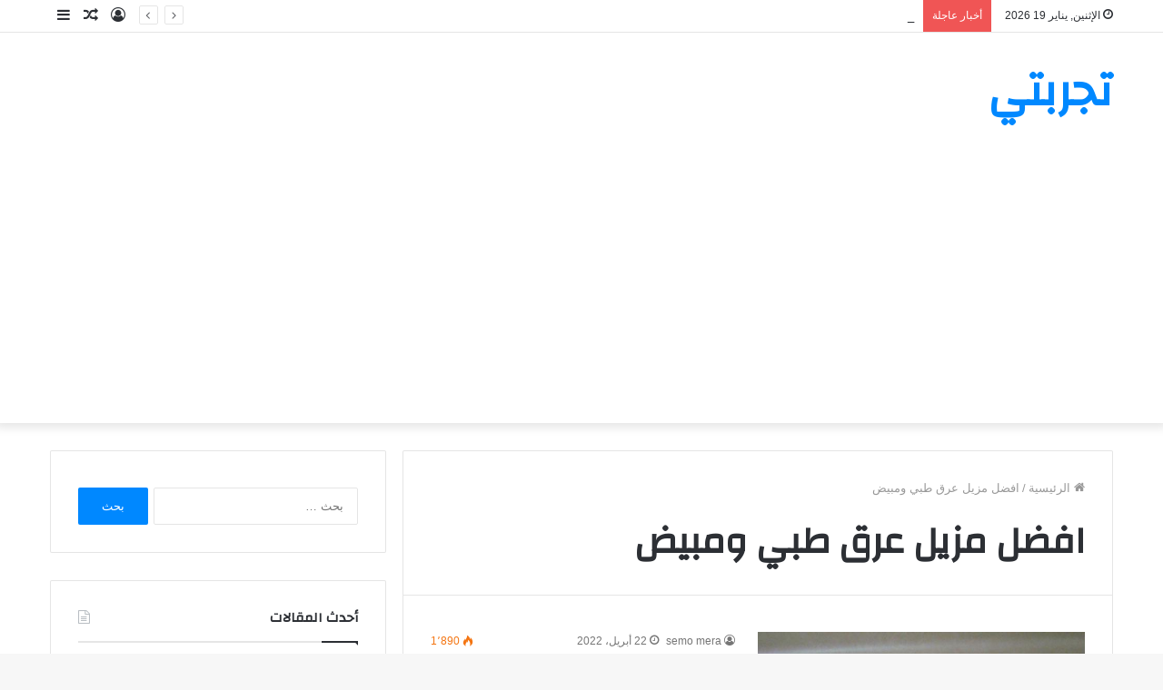

--- FILE ---
content_type: text/html; charset=UTF-8
request_url: https://tajrbty.com/tag/%D8%A7%D9%81%D8%B6%D9%84-%D9%85%D8%B2%D9%8A%D9%84-%D8%B9%D8%B1%D9%82-%D8%B7%D8%A8%D9%8A-%D9%88%D9%85%D8%A8%D9%8A%D8%B6/
body_size: 12288
content:
<!DOCTYPE html>
<html dir="rtl" lang="ar" class="" data-skin="light">
<head>
	<meta charset="UTF-8" />
	<link rel="profile" href="http://gmpg.org/xfn/11" />
	<meta name='robots' content='index, follow, max-image-preview:large, max-snippet:-1, max-video-preview:-1' />
		<style>img:is([sizes="auto" i], [sizes^="auto," i]) { contain-intrinsic-size: 3000px 1500px }</style>
		
	<!-- This site is optimized with the Yoast SEO plugin v24.5 - https://yoast.com/wordpress/plugins/seo/ -->
	<title>افضل مزيل عرق طبي ومبيض - تجربتي</title>
	<link rel="canonical" href="https://tajrbty.com/tag/افضل-مزيل-عرق-طبي-ومبيض/" />
	<meta property="og:locale" content="ar_AR" />
	<meta property="og:type" content="article" />
	<meta property="og:title" content="افضل مزيل عرق طبي ومبيض - تجربتي" />
	<meta property="og:url" content="https://tajrbty.com/tag/افضل-مزيل-عرق-طبي-ومبيض/" />
	<meta property="og:site_name" content="تجربتي" />
	<meta name="twitter:card" content="summary_large_image" />
	<script type="application/ld+json" class="yoast-schema-graph">{"@context":"https://schema.org","@graph":[{"@type":"CollectionPage","@id":"https://tajrbty.com/tag/%d8%a7%d9%81%d8%b6%d9%84-%d9%85%d8%b2%d9%8a%d9%84-%d8%b9%d8%b1%d9%82-%d8%b7%d8%a8%d9%8a-%d9%88%d9%85%d8%a8%d9%8a%d8%b6/","url":"https://tajrbty.com/tag/%d8%a7%d9%81%d8%b6%d9%84-%d9%85%d8%b2%d9%8a%d9%84-%d8%b9%d8%b1%d9%82-%d8%b7%d8%a8%d9%8a-%d9%88%d9%85%d8%a8%d9%8a%d8%b6/","name":"افضل مزيل عرق طبي ومبيض - تجربتي","isPartOf":{"@id":"https://tajrbty.com/#website"},"primaryImageOfPage":{"@id":"https://tajrbty.com/tag/%d8%a7%d9%81%d8%b6%d9%84-%d9%85%d8%b2%d9%8a%d9%84-%d8%b9%d8%b1%d9%82-%d8%b7%d8%a8%d9%8a-%d9%88%d9%85%d8%a8%d9%8a%d8%b6/#primaryimage"},"image":{"@id":"https://tajrbty.com/tag/%d8%a7%d9%81%d8%b6%d9%84-%d9%85%d8%b2%d9%8a%d9%84-%d8%b9%d8%b1%d9%82-%d8%b7%d8%a8%d9%8a-%d9%88%d9%85%d8%a8%d9%8a%d8%b6/#primaryimage"},"thumbnailUrl":"https://tajrbty.com/wp-content/uploads/2019/03/أفضل-مزيل-عرق-طبي-جابر-القحطاني.jpg?v=1592484407","breadcrumb":{"@id":"https://tajrbty.com/tag/%d8%a7%d9%81%d8%b6%d9%84-%d9%85%d8%b2%d9%8a%d9%84-%d8%b9%d8%b1%d9%82-%d8%b7%d8%a8%d9%8a-%d9%88%d9%85%d8%a8%d9%8a%d8%b6/#breadcrumb"},"inLanguage":"ar"},{"@type":"ImageObject","inLanguage":"ar","@id":"https://tajrbty.com/tag/%d8%a7%d9%81%d8%b6%d9%84-%d9%85%d8%b2%d9%8a%d9%84-%d8%b9%d8%b1%d9%82-%d8%b7%d8%a8%d9%8a-%d9%88%d9%85%d8%a8%d9%8a%d8%b6/#primaryimage","url":"https://tajrbty.com/wp-content/uploads/2019/03/أفضل-مزيل-عرق-طبي-جابر-القحطاني.jpg?v=1592484407","contentUrl":"https://tajrbty.com/wp-content/uploads/2019/03/أفضل-مزيل-عرق-طبي-جابر-القحطاني.jpg?v=1592484407","width":630,"height":300,"caption":"أفضل مزيل عرق طبي جابر القحطاني"},{"@type":"BreadcrumbList","@id":"https://tajrbty.com/tag/%d8%a7%d9%81%d8%b6%d9%84-%d9%85%d8%b2%d9%8a%d9%84-%d8%b9%d8%b1%d9%82-%d8%b7%d8%a8%d9%8a-%d9%88%d9%85%d8%a8%d9%8a%d8%b6/#breadcrumb","itemListElement":[{"@type":"ListItem","position":1,"name":"Home","item":"https://tajrbty.com/"},{"@type":"ListItem","position":2,"name":"افضل مزيل عرق طبي ومبيض"}]},{"@type":"WebSite","@id":"https://tajrbty.com/#website","url":"https://tajrbty.com/","name":"تجربتي","description":"اول منصة عربية لتبادل التجارب والخبرات في شتي مجالات الحياة","publisher":{"@id":"https://tajrbty.com/#/schema/person/aaa505cfb6dee1f03dff46d5f03878d6"},"potentialAction":[{"@type":"SearchAction","target":{"@type":"EntryPoint","urlTemplate":"https://tajrbty.com/?s={search_term_string}"},"query-input":{"@type":"PropertyValueSpecification","valueRequired":true,"valueName":"search_term_string"}}],"inLanguage":"ar"},{"@type":["Person","Organization"],"@id":"https://tajrbty.com/#/schema/person/aaa505cfb6dee1f03dff46d5f03878d6","name":"محمد سالم","image":{"@type":"ImageObject","inLanguage":"ar","@id":"https://tajrbty.com/#/schema/person/image/","url":"https://secure.gravatar.com/avatar/fb67c9a1f3f8ec555816358527185c43?s=96&d=mm&r=g","contentUrl":"https://secure.gravatar.com/avatar/fb67c9a1f3f8ec555816358527185c43?s=96&d=mm&r=g","caption":"محمد سالم"},"logo":{"@id":"https://tajrbty.com/#/schema/person/image/"}}]}</script>
	<!-- / Yoast SEO plugin. -->


<link rel='dns-prefetch' href='//fonts.googleapis.com' />
<link rel="alternate" type="application/rss+xml" title="تجربتي &laquo; الخلاصة" href="https://tajrbty.com/feed/" />
<link rel="alternate" type="application/rss+xml" title="تجربتي &laquo; خلاصة التعليقات" href="https://tajrbty.com/comments/feed/" />
<link rel="alternate" type="application/rss+xml" title="تجربتي &laquo; افضل مزيل عرق طبي ومبيض خلاصة الوسوم" href="https://tajrbty.com/tag/%d8%a7%d9%81%d8%b6%d9%84-%d9%85%d8%b2%d9%8a%d9%84-%d8%b9%d8%b1%d9%82-%d8%b7%d8%a8%d9%8a-%d9%88%d9%85%d8%a8%d9%8a%d8%b6/feed/" />
		<style>
			.lazyload,
			.lazyloading {
				max-width: 100%;
			}
		</style>
		<script type="text/javascript">
/* <![CDATA[ */
window._wpemojiSettings = {"baseUrl":"https:\/\/s.w.org\/images\/core\/emoji\/15.0.3\/72x72\/","ext":".png","svgUrl":"https:\/\/s.w.org\/images\/core\/emoji\/15.0.3\/svg\/","svgExt":".svg","source":{"concatemoji":"https:\/\/tajrbty.com\/wp-includes\/js\/wp-emoji-release.min.js?ver=6.5.7"}};
/*! This file is auto-generated */
!function(i,n){var o,s,e;function c(e){try{var t={supportTests:e,timestamp:(new Date).valueOf()};sessionStorage.setItem(o,JSON.stringify(t))}catch(e){}}function p(e,t,n){e.clearRect(0,0,e.canvas.width,e.canvas.height),e.fillText(t,0,0);var t=new Uint32Array(e.getImageData(0,0,e.canvas.width,e.canvas.height).data),r=(e.clearRect(0,0,e.canvas.width,e.canvas.height),e.fillText(n,0,0),new Uint32Array(e.getImageData(0,0,e.canvas.width,e.canvas.height).data));return t.every(function(e,t){return e===r[t]})}function u(e,t,n){switch(t){case"flag":return n(e,"\ud83c\udff3\ufe0f\u200d\u26a7\ufe0f","\ud83c\udff3\ufe0f\u200b\u26a7\ufe0f")?!1:!n(e,"\ud83c\uddfa\ud83c\uddf3","\ud83c\uddfa\u200b\ud83c\uddf3")&&!n(e,"\ud83c\udff4\udb40\udc67\udb40\udc62\udb40\udc65\udb40\udc6e\udb40\udc67\udb40\udc7f","\ud83c\udff4\u200b\udb40\udc67\u200b\udb40\udc62\u200b\udb40\udc65\u200b\udb40\udc6e\u200b\udb40\udc67\u200b\udb40\udc7f");case"emoji":return!n(e,"\ud83d\udc26\u200d\u2b1b","\ud83d\udc26\u200b\u2b1b")}return!1}function f(e,t,n){var r="undefined"!=typeof WorkerGlobalScope&&self instanceof WorkerGlobalScope?new OffscreenCanvas(300,150):i.createElement("canvas"),a=r.getContext("2d",{willReadFrequently:!0}),o=(a.textBaseline="top",a.font="600 32px Arial",{});return e.forEach(function(e){o[e]=t(a,e,n)}),o}function t(e){var t=i.createElement("script");t.src=e,t.defer=!0,i.head.appendChild(t)}"undefined"!=typeof Promise&&(o="wpEmojiSettingsSupports",s=["flag","emoji"],n.supports={everything:!0,everythingExceptFlag:!0},e=new Promise(function(e){i.addEventListener("DOMContentLoaded",e,{once:!0})}),new Promise(function(t){var n=function(){try{var e=JSON.parse(sessionStorage.getItem(o));if("object"==typeof e&&"number"==typeof e.timestamp&&(new Date).valueOf()<e.timestamp+604800&&"object"==typeof e.supportTests)return e.supportTests}catch(e){}return null}();if(!n){if("undefined"!=typeof Worker&&"undefined"!=typeof OffscreenCanvas&&"undefined"!=typeof URL&&URL.createObjectURL&&"undefined"!=typeof Blob)try{var e="postMessage("+f.toString()+"("+[JSON.stringify(s),u.toString(),p.toString()].join(",")+"));",r=new Blob([e],{type:"text/javascript"}),a=new Worker(URL.createObjectURL(r),{name:"wpTestEmojiSupports"});return void(a.onmessage=function(e){c(n=e.data),a.terminate(),t(n)})}catch(e){}c(n=f(s,u,p))}t(n)}).then(function(e){for(var t in e)n.supports[t]=e[t],n.supports.everything=n.supports.everything&&n.supports[t],"flag"!==t&&(n.supports.everythingExceptFlag=n.supports.everythingExceptFlag&&n.supports[t]);n.supports.everythingExceptFlag=n.supports.everythingExceptFlag&&!n.supports.flag,n.DOMReady=!1,n.readyCallback=function(){n.DOMReady=!0}}).then(function(){return e}).then(function(){var e;n.supports.everything||(n.readyCallback(),(e=n.source||{}).concatemoji?t(e.concatemoji):e.wpemoji&&e.twemoji&&(t(e.twemoji),t(e.wpemoji)))}))}((window,document),window._wpemojiSettings);
/* ]]> */
</script>
<link rel='stylesheet' id='notosanskufiarabic-css' href='//fonts.googleapis.com/earlyaccess/notosanskufiarabic?ver=6.5.7' type='text/css' media='all' />
<style id='wp-emoji-styles-inline-css' type='text/css'>

	img.wp-smiley, img.emoji {
		display: inline !important;
		border: none !important;
		box-shadow: none !important;
		height: 1em !important;
		width: 1em !important;
		margin: 0 0.07em !important;
		vertical-align: -0.1em !important;
		background: none !important;
		padding: 0 !important;
	}
</style>
<link rel='stylesheet' id='wp-block-library-rtl-css' href='https://tajrbty.com/wp-includes/css/dist/block-library/style-rtl.min.css?ver=6.5.7' type='text/css' media='all' />
<style id='wp-block-library-theme-inline-css' type='text/css'>
.wp-block-audio figcaption{color:#555;font-size:13px;text-align:center}.is-dark-theme .wp-block-audio figcaption{color:#ffffffa6}.wp-block-audio{margin:0 0 1em}.wp-block-code{border:1px solid #ccc;border-radius:4px;font-family:Menlo,Consolas,monaco,monospace;padding:.8em 1em}.wp-block-embed figcaption{color:#555;font-size:13px;text-align:center}.is-dark-theme .wp-block-embed figcaption{color:#ffffffa6}.wp-block-embed{margin:0 0 1em}.blocks-gallery-caption{color:#555;font-size:13px;text-align:center}.is-dark-theme .blocks-gallery-caption{color:#ffffffa6}.wp-block-image figcaption{color:#555;font-size:13px;text-align:center}.is-dark-theme .wp-block-image figcaption{color:#ffffffa6}.wp-block-image{margin:0 0 1em}.wp-block-pullquote{border-bottom:4px solid;border-top:4px solid;color:currentColor;margin-bottom:1.75em}.wp-block-pullquote cite,.wp-block-pullquote footer,.wp-block-pullquote__citation{color:currentColor;font-size:.8125em;font-style:normal;text-transform:uppercase}.wp-block-quote{border-left:.25em solid;margin:0 0 1.75em;padding-left:1em}.wp-block-quote cite,.wp-block-quote footer{color:currentColor;font-size:.8125em;font-style:normal;position:relative}.wp-block-quote.has-text-align-right{border-left:none;border-right:.25em solid;padding-left:0;padding-right:1em}.wp-block-quote.has-text-align-center{border:none;padding-left:0}.wp-block-quote.is-large,.wp-block-quote.is-style-large,.wp-block-quote.is-style-plain{border:none}.wp-block-search .wp-block-search__label{font-weight:700}.wp-block-search__button{border:1px solid #ccc;padding:.375em .625em}:where(.wp-block-group.has-background){padding:1.25em 2.375em}.wp-block-separator.has-css-opacity{opacity:.4}.wp-block-separator{border:none;border-bottom:2px solid;margin-left:auto;margin-right:auto}.wp-block-separator.has-alpha-channel-opacity{opacity:1}.wp-block-separator:not(.is-style-wide):not(.is-style-dots){width:100px}.wp-block-separator.has-background:not(.is-style-dots){border-bottom:none;height:1px}.wp-block-separator.has-background:not(.is-style-wide):not(.is-style-dots){height:2px}.wp-block-table{margin:0 0 1em}.wp-block-table td,.wp-block-table th{word-break:normal}.wp-block-table figcaption{color:#555;font-size:13px;text-align:center}.is-dark-theme .wp-block-table figcaption{color:#ffffffa6}.wp-block-video figcaption{color:#555;font-size:13px;text-align:center}.is-dark-theme .wp-block-video figcaption{color:#ffffffa6}.wp-block-video{margin:0 0 1em}.wp-block-template-part.has-background{margin-bottom:0;margin-top:0;padding:1.25em 2.375em}
</style>
<style id='classic-theme-styles-inline-css' type='text/css'>
/*! This file is auto-generated */
.wp-block-button__link{color:#fff;background-color:#32373c;border-radius:9999px;box-shadow:none;text-decoration:none;padding:calc(.667em + 2px) calc(1.333em + 2px);font-size:1.125em}.wp-block-file__button{background:#32373c;color:#fff;text-decoration:none}
</style>
<style id='global-styles-inline-css' type='text/css'>
body{--wp--preset--color--black: #000000;--wp--preset--color--cyan-bluish-gray: #abb8c3;--wp--preset--color--white: #ffffff;--wp--preset--color--pale-pink: #f78da7;--wp--preset--color--vivid-red: #cf2e2e;--wp--preset--color--luminous-vivid-orange: #ff6900;--wp--preset--color--luminous-vivid-amber: #fcb900;--wp--preset--color--light-green-cyan: #7bdcb5;--wp--preset--color--vivid-green-cyan: #00d084;--wp--preset--color--pale-cyan-blue: #8ed1fc;--wp--preset--color--vivid-cyan-blue: #0693e3;--wp--preset--color--vivid-purple: #9b51e0;--wp--preset--gradient--vivid-cyan-blue-to-vivid-purple: linear-gradient(135deg,rgba(6,147,227,1) 0%,rgb(155,81,224) 100%);--wp--preset--gradient--light-green-cyan-to-vivid-green-cyan: linear-gradient(135deg,rgb(122,220,180) 0%,rgb(0,208,130) 100%);--wp--preset--gradient--luminous-vivid-amber-to-luminous-vivid-orange: linear-gradient(135deg,rgba(252,185,0,1) 0%,rgba(255,105,0,1) 100%);--wp--preset--gradient--luminous-vivid-orange-to-vivid-red: linear-gradient(135deg,rgba(255,105,0,1) 0%,rgb(207,46,46) 100%);--wp--preset--gradient--very-light-gray-to-cyan-bluish-gray: linear-gradient(135deg,rgb(238,238,238) 0%,rgb(169,184,195) 100%);--wp--preset--gradient--cool-to-warm-spectrum: linear-gradient(135deg,rgb(74,234,220) 0%,rgb(151,120,209) 20%,rgb(207,42,186) 40%,rgb(238,44,130) 60%,rgb(251,105,98) 80%,rgb(254,248,76) 100%);--wp--preset--gradient--blush-light-purple: linear-gradient(135deg,rgb(255,206,236) 0%,rgb(152,150,240) 100%);--wp--preset--gradient--blush-bordeaux: linear-gradient(135deg,rgb(254,205,165) 0%,rgb(254,45,45) 50%,rgb(107,0,62) 100%);--wp--preset--gradient--luminous-dusk: linear-gradient(135deg,rgb(255,203,112) 0%,rgb(199,81,192) 50%,rgb(65,88,208) 100%);--wp--preset--gradient--pale-ocean: linear-gradient(135deg,rgb(255,245,203) 0%,rgb(182,227,212) 50%,rgb(51,167,181) 100%);--wp--preset--gradient--electric-grass: linear-gradient(135deg,rgb(202,248,128) 0%,rgb(113,206,126) 100%);--wp--preset--gradient--midnight: linear-gradient(135deg,rgb(2,3,129) 0%,rgb(40,116,252) 100%);--wp--preset--font-size--small: 13px;--wp--preset--font-size--medium: 20px;--wp--preset--font-size--large: 36px;--wp--preset--font-size--x-large: 42px;--wp--preset--spacing--20: 0.44rem;--wp--preset--spacing--30: 0.67rem;--wp--preset--spacing--40: 1rem;--wp--preset--spacing--50: 1.5rem;--wp--preset--spacing--60: 2.25rem;--wp--preset--spacing--70: 3.38rem;--wp--preset--spacing--80: 5.06rem;--wp--preset--shadow--natural: 6px 6px 9px rgba(0, 0, 0, 0.2);--wp--preset--shadow--deep: 12px 12px 50px rgba(0, 0, 0, 0.4);--wp--preset--shadow--sharp: 6px 6px 0px rgba(0, 0, 0, 0.2);--wp--preset--shadow--outlined: 6px 6px 0px -3px rgba(255, 255, 255, 1), 6px 6px rgba(0, 0, 0, 1);--wp--preset--shadow--crisp: 6px 6px 0px rgba(0, 0, 0, 1);}:where(.is-layout-flex){gap: 0.5em;}:where(.is-layout-grid){gap: 0.5em;}body .is-layout-flex{display: flex;}body .is-layout-flex{flex-wrap: wrap;align-items: center;}body .is-layout-flex > *{margin: 0;}body .is-layout-grid{display: grid;}body .is-layout-grid > *{margin: 0;}:where(.wp-block-columns.is-layout-flex){gap: 2em;}:where(.wp-block-columns.is-layout-grid){gap: 2em;}:where(.wp-block-post-template.is-layout-flex){gap: 1.25em;}:where(.wp-block-post-template.is-layout-grid){gap: 1.25em;}.has-black-color{color: var(--wp--preset--color--black) !important;}.has-cyan-bluish-gray-color{color: var(--wp--preset--color--cyan-bluish-gray) !important;}.has-white-color{color: var(--wp--preset--color--white) !important;}.has-pale-pink-color{color: var(--wp--preset--color--pale-pink) !important;}.has-vivid-red-color{color: var(--wp--preset--color--vivid-red) !important;}.has-luminous-vivid-orange-color{color: var(--wp--preset--color--luminous-vivid-orange) !important;}.has-luminous-vivid-amber-color{color: var(--wp--preset--color--luminous-vivid-amber) !important;}.has-light-green-cyan-color{color: var(--wp--preset--color--light-green-cyan) !important;}.has-vivid-green-cyan-color{color: var(--wp--preset--color--vivid-green-cyan) !important;}.has-pale-cyan-blue-color{color: var(--wp--preset--color--pale-cyan-blue) !important;}.has-vivid-cyan-blue-color{color: var(--wp--preset--color--vivid-cyan-blue) !important;}.has-vivid-purple-color{color: var(--wp--preset--color--vivid-purple) !important;}.has-black-background-color{background-color: var(--wp--preset--color--black) !important;}.has-cyan-bluish-gray-background-color{background-color: var(--wp--preset--color--cyan-bluish-gray) !important;}.has-white-background-color{background-color: var(--wp--preset--color--white) !important;}.has-pale-pink-background-color{background-color: var(--wp--preset--color--pale-pink) !important;}.has-vivid-red-background-color{background-color: var(--wp--preset--color--vivid-red) !important;}.has-luminous-vivid-orange-background-color{background-color: var(--wp--preset--color--luminous-vivid-orange) !important;}.has-luminous-vivid-amber-background-color{background-color: var(--wp--preset--color--luminous-vivid-amber) !important;}.has-light-green-cyan-background-color{background-color: var(--wp--preset--color--light-green-cyan) !important;}.has-vivid-green-cyan-background-color{background-color: var(--wp--preset--color--vivid-green-cyan) !important;}.has-pale-cyan-blue-background-color{background-color: var(--wp--preset--color--pale-cyan-blue) !important;}.has-vivid-cyan-blue-background-color{background-color: var(--wp--preset--color--vivid-cyan-blue) !important;}.has-vivid-purple-background-color{background-color: var(--wp--preset--color--vivid-purple) !important;}.has-black-border-color{border-color: var(--wp--preset--color--black) !important;}.has-cyan-bluish-gray-border-color{border-color: var(--wp--preset--color--cyan-bluish-gray) !important;}.has-white-border-color{border-color: var(--wp--preset--color--white) !important;}.has-pale-pink-border-color{border-color: var(--wp--preset--color--pale-pink) !important;}.has-vivid-red-border-color{border-color: var(--wp--preset--color--vivid-red) !important;}.has-luminous-vivid-orange-border-color{border-color: var(--wp--preset--color--luminous-vivid-orange) !important;}.has-luminous-vivid-amber-border-color{border-color: var(--wp--preset--color--luminous-vivid-amber) !important;}.has-light-green-cyan-border-color{border-color: var(--wp--preset--color--light-green-cyan) !important;}.has-vivid-green-cyan-border-color{border-color: var(--wp--preset--color--vivid-green-cyan) !important;}.has-pale-cyan-blue-border-color{border-color: var(--wp--preset--color--pale-cyan-blue) !important;}.has-vivid-cyan-blue-border-color{border-color: var(--wp--preset--color--vivid-cyan-blue) !important;}.has-vivid-purple-border-color{border-color: var(--wp--preset--color--vivid-purple) !important;}.has-vivid-cyan-blue-to-vivid-purple-gradient-background{background: var(--wp--preset--gradient--vivid-cyan-blue-to-vivid-purple) !important;}.has-light-green-cyan-to-vivid-green-cyan-gradient-background{background: var(--wp--preset--gradient--light-green-cyan-to-vivid-green-cyan) !important;}.has-luminous-vivid-amber-to-luminous-vivid-orange-gradient-background{background: var(--wp--preset--gradient--luminous-vivid-amber-to-luminous-vivid-orange) !important;}.has-luminous-vivid-orange-to-vivid-red-gradient-background{background: var(--wp--preset--gradient--luminous-vivid-orange-to-vivid-red) !important;}.has-very-light-gray-to-cyan-bluish-gray-gradient-background{background: var(--wp--preset--gradient--very-light-gray-to-cyan-bluish-gray) !important;}.has-cool-to-warm-spectrum-gradient-background{background: var(--wp--preset--gradient--cool-to-warm-spectrum) !important;}.has-blush-light-purple-gradient-background{background: var(--wp--preset--gradient--blush-light-purple) !important;}.has-blush-bordeaux-gradient-background{background: var(--wp--preset--gradient--blush-bordeaux) !important;}.has-luminous-dusk-gradient-background{background: var(--wp--preset--gradient--luminous-dusk) !important;}.has-pale-ocean-gradient-background{background: var(--wp--preset--gradient--pale-ocean) !important;}.has-electric-grass-gradient-background{background: var(--wp--preset--gradient--electric-grass) !important;}.has-midnight-gradient-background{background: var(--wp--preset--gradient--midnight) !important;}.has-small-font-size{font-size: var(--wp--preset--font-size--small) !important;}.has-medium-font-size{font-size: var(--wp--preset--font-size--medium) !important;}.has-large-font-size{font-size: var(--wp--preset--font-size--large) !important;}.has-x-large-font-size{font-size: var(--wp--preset--font-size--x-large) !important;}
.wp-block-navigation a:where(:not(.wp-element-button)){color: inherit;}
:where(.wp-block-post-template.is-layout-flex){gap: 1.25em;}:where(.wp-block-post-template.is-layout-grid){gap: 1.25em;}
:where(.wp-block-columns.is-layout-flex){gap: 2em;}:where(.wp-block-columns.is-layout-grid){gap: 2em;}
.wp-block-pullquote{font-size: 1.5em;line-height: 1.6;}
</style>
<link rel='stylesheet' id='tie-css-base-css' href='https://tajrbty.com/wp-content/themes/jannah/assets/css/base.min.css?ver=5.4.0' type='text/css' media='all' />
<link rel='stylesheet' id='tie-css-styles-css' href='https://tajrbty.com/wp-content/themes/jannah/assets/css/style.min.css?ver=5.4.0' type='text/css' media='all' />
<link rel='stylesheet' id='tie-css-widgets-css' href='https://tajrbty.com/wp-content/themes/jannah/assets/css/widgets.min.css?ver=5.4.0' type='text/css' media='all' />
<link rel='stylesheet' id='tie-css-helpers-css' href='https://tajrbty.com/wp-content/themes/jannah/assets/css/helpers.min.css?ver=5.4.0' type='text/css' media='all' />
<link rel='stylesheet' id='tie-fontawesome5-css' href='https://tajrbty.com/wp-content/themes/jannah/assets/css/fontawesome.css?ver=5.4.0' type='text/css' media='all' />
<link rel='stylesheet' id='tie-css-ilightbox-css' href='https://tajrbty.com/wp-content/themes/jannah/assets/ilightbox/dark-skin/skin.css?ver=5.4.0' type='text/css' media='all' />
<style id='tie-css-ilightbox-inline-css' type='text/css'>
.wf-active .logo-text,.wf-active h1,.wf-active h2,.wf-active h3,.wf-active h4,.wf-active h5,.wf-active h6,.wf-active .the-subtitle{font-family: 'Changa';}#main-nav .main-menu > ul > li > a{font-family: Noto Sans Kufi Arabic;}#tie-wrapper .mag-box.big-post-left-box li:not(:first-child) .post-title,#tie-wrapper .mag-box.big-post-top-box li:not(:first-child) .post-title,#tie-wrapper .mag-box.half-box li:not(:first-child) .post-title,#tie-wrapper .mag-box.big-thumb-left-box li:not(:first-child) .post-title,#tie-wrapper .mag-box.scrolling-box .slide .post-title,#tie-wrapper .mag-box.miscellaneous-box li:not(:first-child) .post-title{font-weight: 500;}
</style>
<script type="text/javascript" src="https://tajrbty.com/wp-includes/js/jquery/jquery.min.js?ver=3.7.1" id="jquery-core-js"></script>
<script type="text/javascript" src="https://tajrbty.com/wp-includes/js/jquery/jquery-migrate.min.js?ver=3.4.1" id="jquery-migrate-js"></script>
<link rel="https://api.w.org/" href="https://tajrbty.com/wp-json/" /><link rel="alternate" type="application/json" href="https://tajrbty.com/wp-json/wp/v2/tags/7950" /><link rel="EditURI" type="application/rsd+xml" title="RSD" href="https://tajrbty.com/xmlrpc.php?rsd" />
<link rel="stylesheet" href="https://tajrbty.com/wp-content/themes/jannah/rtl.css" type="text/css" media="screen" /><meta name="generator" content="WordPress 6.5.7" />
		<script>
			document.documentElement.className = document.documentElement.className.replace('no-js', 'js');
		</script>
				<style>
			.no-js img.lazyload {
				display: none;
			}

			figure.wp-block-image img.lazyloading {
				min-width: 150px;
			}

			.lazyload,
			.lazyloading {
				--smush-placeholder-width: 100px;
				--smush-placeholder-aspect-ratio: 1/1;
				width: var(--smush-image-width, var(--smush-placeholder-width)) !important;
				aspect-ratio: var(--smush-image-aspect-ratio, var(--smush-placeholder-aspect-ratio)) !important;
			}

						.lazyload, .lazyloading {
				opacity: 0;
			}

			.lazyloaded {
				opacity: 1;
				transition: opacity 400ms;
				transition-delay: 0ms;
			}

					</style>
		<meta http-equiv="X-UA-Compatible" content="IE=edge"><script async src="https://pagead2.googlesyndication.com/pagead/js/adsbygoogle.js?client=ca-pub-9906018971976665"
     crossorigin="anonymous"></script>

<!-- Global site tag (gtag.js) - Google Analytics -->
<script async src="https://www.googletagmanager.com/gtag/js?id=UA-171017078-1"></script>
<script>
  window.dataLayer = window.dataLayer || [];
  function gtag(){dataLayer.push(arguments);}
  gtag('js', new Date());

  gtag('config', 'UA-171017078-1');
</script>

<meta name="theme-color" content="#0088ff" /><meta name="viewport" content="width=device-width, initial-scale=1.0" />	<!-- Google tag (gtag.js) -->
<script async src="https://www.googletagmanager.com/gtag/js?id=UA-131027588-2"></script>
<script>
  window.dataLayer = window.dataLayer || [];
  function gtag(){dataLayer.push(arguments);}
  gtag('js', new Date());

  gtag('config', 'UA-131027588-2');
</script>

</head>

<body id="tie-body" class="rtl archive tag tag-7950 wrapper-has-shadow block-head-1 magazine1 is-thumb-overlay-disabled is-desktop is-header-layout-3 sidebar-left has-sidebar">



<div class="background-overlay">

	<div id="tie-container" class="site tie-container">

		
		<div id="tie-wrapper">

			
<header id="theme-header" class="theme-header header-layout-3 main-nav-dark main-nav-default-dark main-nav-below main-nav-boxed no-stream-item top-nav-active top-nav-light top-nav-default-light top-nav-above has-shadow has-normal-width-logo mobile-header-centered">
	
<nav id="top-nav"  class="has-date-breaking-components top-nav header-nav has-breaking-news" aria-label="الشريط العلوي">
	<div class="container">
		<div class="topbar-wrapper">

			
					<div class="topbar-today-date tie-icon">
						الإثنين, يناير 19 2026					</div>
					
			<div class="tie-alignleft">
				
<div class="breaking controls-is-active">

	<span class="breaking-title">
		<span class="tie-icon-bolt breaking-icon" aria-hidden="true"></span>
		<span class="breaking-title-text">أخبار عاجلة</span>
	</span>

	<ul id="breaking-news-in-header" class="breaking-news" data-type="reveal" data-arrows="true">

		
							<li class="news-item">
								<a href="https://tajrbty.com/%d8%a3%d9%81%d8%b6%d9%84-%d8%b4%d8%b1%d9%83%d8%a7%d8%aa-%d9%86%d9%82%d9%84-%d8%a7%d9%84%d8%a7%d8%ab%d8%a7%d8%ab-%d9%81%d9%8a-%d8%a7%d9%84%d8%b2%d9%82%d8%a7%d8%b2%d9%8a%d9%82/">الدليل الشامل لأفضل شركات نقل الاثاث في الزقازيق</a>
							</li>

							
							<li class="news-item">
								<a href="https://tajrbty.com/%d8%a7%d9%84%d9%85%d8%b4%d9%8a-%d9%86%d8%b5%d9%81-%d8%b3%d8%a7%d8%b9%d8%a9-%d9%8a%d9%88%d9%85%d9%8a%d8%a7-%d8%aa%d8%ac%d8%b1%d8%a8%d8%a9-%d8%ad%d9%82%d9%8a%d9%82%d9%8a%d8%a9-%d8%aa%d9%83%d8%b4%d9%81/">المشي نصف ساعة يوميا: تجربة حقيقية تكشف نتائج لا تتوقعها</a>
							</li>

							
							<li class="news-item">
								<a href="https://tajrbty.com/%d8%a7%d9%81%d8%b6%d9%84-%d8%af%d9%83%d8%aa%d9%88%d8%b1-%d8%aa%d8%ac%d9%85%d9%8a%d9%84-%d9%81%d9%8a-%d9%85%d8%b5%d8%b1/">افضل دكتور تجميل في مصر</a>
							</li>

							
							<li class="news-item">
								<a href="https://tajrbty.com/%d8%b4%d8%b1%d9%83%d8%a9-%d8%b9%d8%b2%d9%84-%d9%81%d9%88%d9%85-%d8%a8%d8%a7%d9%84%d8%b1%d9%8a%d8%a7%d8%b6-%d8%a8%d8%aa%d9%82%d9%86%d9%8a%d8%a7%d8%aa-%d9%85%d8%aa%d9%82%d8%af%d9%85%d8%a9-%d9%88/">شركة عزل فوم بالرياض بتقنيات متقدمة وأسعار تنافسية</a>
							</li>

							
							<li class="news-item">
								<a href="https://tajrbty.com/%d8%aa%d8%ac%d8%b1%d8%a8%d8%aa%d9%8a-%d9%85%d8%b9-%d9%83%d8%b4%d9%81-%d8%aa%d8%b3%d8%b1%d8%a8%d8%a7%d8%aa-%d8%a7%d9%84%d9%85%d9%8a%d8%a7%d9%87-%d8%a8%d8%a7%d9%84%d9%82%d8%b5%d9%8a%d9%85/">تجربتي مع كشف تسربات المياه بالقصيم – كيف حليت المشكلة بدون تكسير</a>
							</li>

							
							<li class="news-item">
								<a href="https://tajrbty.com/%d8%aa%d8%ac%d8%b1%d8%a8%d8%aa%d9%8a-%d9%85%d8%b9-%d8%b4%d8%b1%d9%83%d8%a9-%d8%aa%d8%b3%d9%84%d9%8a%d9%83-%d9%85%d8%ac%d8%a7%d8%b1%d9%8a-%d8%a8%d8%a7%d9%84%d8%b1%d9%8a%d8%a7%d8%b6/">تجربتي مع شركة تسليك مجاري بالرياض نتائج فاقت التوقعات</a>
							</li>

							
							<li class="news-item">
								<a href="https://tajrbty.com/%d8%a7%d9%81%d8%b6%d9%84-10-%d8%b7%d9%82%d9%85-%d9%85%d9%84%d8%a7%d8%b9%d9%82-%d9%88%d8%b4%d9%88%d9%83-%d9%88%d8%b3%d9%83%d8%a7%d9%83%d9%8a%d9%86-%d9%81%d9%8a-%d8%a7%d9%84%d8%b3%d8%b9%d9%88/">افضل 10 طقم ملاعق وشوك وسكاكين​ في السعودية 2025</a>
							</li>

							
							<li class="news-item">
								<a href="https://tajrbty.com/%d8%aa%d8%ac%d8%b1%d8%a8%d8%aa%d9%8a-%d9%85%d8%b9-%d8%a7%d9%84%d8%aa%d9%81%d9%83%d9%8a%d8%b1-%d8%a7%d9%84%d8%b3%d8%b1%d9%8a%d8%b9-%d9%84%d8%ad%d8%b8%d8%a7%d8%aa-%d8%ba%d9%8a%d8%b1%d8%aa-%d9%82%d8%b1/">تجربتي مع التفكير السريع: لحظات غيرت قراراتي</a>
							</li>

							
							<li class="news-item">
								<a href="https://tajrbty.com/%d8%b9%d9%85%d9%84%d9%8a%d8%a9-%d9%85%d9%86%d8%b8%d8%a7%d8%b1-%d8%a7%d9%84%d8%b1%d9%83%d8%a8%d8%a9-%d8%aa%d9%81%d8%a7%d8%b5%d9%8a%d9%84-%d8%a7%d9%84%d8%aa%d8%b4%d8%ae%d9%8a%d8%b5-%d9%88%d8%a7%d9%84/">عملية منظار الركبة: تفاصيل التشخيص والعلاج مع د. عمرو أمل</a>
							</li>

							
							<li class="news-item">
								<a href="https://tajrbty.com/%d8%a7%d8%b3%d8%aa%d8%b1%d8%a7%d8%aa%d9%8a%d8%ac%d9%8a%d8%a7%d8%aa-%d8%a7%d8%ad%d8%aa%d8%b1%d8%a7%d9%81%d9%8a%d8%a9-%d9%84%d9%84%d9%81%d9%88%d8%b2-%d9%81%d9%8a-%d9%85%d8%b3%d8%a7%d8%a8%d9%82%d8%a7/">استراتيجيات احترافية للفوز في مسابقات تريديايتورز</a>
							</li>

							
	</ul>
</div><!-- #breaking /-->
			</div><!-- .tie-alignleft /-->

			<div class="tie-alignright">
				<ul class="components">	<li class="side-aside-nav-icon menu-item custom-menu-link">
		<a href="#">
			<span class="tie-icon-navicon" aria-hidden="true"></span>
			<span class="screen-reader-text">إضافة عمود جانبي</span>
		</a>
	</li>
		<li class="random-post-icon menu-item custom-menu-link">
		<a href="/tag/%D8%A7%D9%81%D8%B6%D9%84-%D9%85%D8%B2%D9%8A%D9%84-%D8%B9%D8%B1%D9%82-%D8%B7%D8%A8%D9%8A-%D9%88%D9%85%D8%A8%D9%8A%D8%B6/?random-post=1" class="random-post" title="مقال عشوائي" rel="nofollow">
			<span class="tie-icon-random" aria-hidden="true"></span>
			<span class="screen-reader-text">مقال عشوائي</span>
		</a>
	</li>
	
	
		<li class=" popup-login-icon menu-item custom-menu-link">
			<a href="#" class="lgoin-btn tie-popup-trigger">
				<span class="tie-icon-author" aria-hidden="true"></span>
				<span class="screen-reader-text">تسجيل الدخول</span>			</a>
		</li>

			</ul><!-- Components -->			</div><!-- .tie-alignright /-->

		</div><!-- .topbar-wrapper /-->
	</div><!-- .container /-->
</nav><!-- #top-nav /-->

<div class="container header-container">
	<div class="tie-row logo-row">

		
		<div class="logo-wrapper">
			<div class="tie-col-md-4 logo-container clearfix">
				<div id="mobile-header-components-area_1" class="mobile-header-components"></div>
		<div id="logo" class="text-logo" >

			
			<a title="تجربتي" href="https://tajrbty.com/">
				<div class="logo-text">تجربتي</div>			</a>

			
		</div><!-- #logo /-->

		<div id="mobile-header-components-area_2" class="mobile-header-components"></div>			</div><!-- .tie-col /-->
		</div><!-- .logo-wrapper /-->

		
	</div><!-- .tie-row /-->
</div><!-- .container /-->

<div class="main-nav-wrapper">
	<nav id="main-nav"  class="main-nav header-nav"  aria-label="القائمة الرئيسية">
		<div class="container">

			<div class="main-menu-wrapper">

				
				<div id="menu-components-wrap">

					
					<div class="main-menu main-menu-wrap tie-alignleft">
											</div><!-- .main-menu.tie-alignleft /-->

					
				</div><!-- #menu-components-wrap /-->
			</div><!-- .main-menu-wrapper /-->
		</div><!-- .container /-->
	</nav><!-- #main-nav /-->
</div><!-- .main-nav-wrapper /-->

</header>

<div id="content" class="site-content container"><div id="main-content-row" class="tie-row main-content-row">
	<div class="main-content tie-col-md-8 tie-col-xs-12" role="main">

		

			<header class="entry-header-outer container-wrapper">
				<nav id="breadcrumb"><a href="https://tajrbty.com/"><span class="tie-icon-home" aria-hidden="true"></span> الرئيسية</a><em class="delimiter">/</em><span class="current">افضل مزيل عرق طبي ومبيض</span></nav><script type="application/ld+json">{"@context":"http:\/\/schema.org","@type":"BreadcrumbList","@id":"#Breadcrumb","itemListElement":[{"@type":"ListItem","position":1,"item":{"name":"\u0627\u0644\u0631\u0626\u064a\u0633\u064a\u0629","@id":"https:\/\/tajrbty.com\/"}}]}</script><h1 class="page-title">افضل مزيل عرق طبي ومبيض</h1>			</header><!-- .entry-header-outer /-->

			
		<div class="mag-box wide-post-box">
			<div class="container-wrapper">
				<div class="mag-box-container clearfix">
					<ul id="posts-container" data-layout="default" data-settings="{'uncropped_image':'jannah-image-post','category_meta':true,'post_meta':true,'excerpt':false,'excerpt_length':'20','read_more':false,'read_more_text':false,'media_overlay':true,'title_length':0,'is_full':false,'is_category':false}" class="posts-items">
<li class="post-item  post-2409 post type-post status-publish format-standard has-post-thumbnail category-beauty tag-14733 tag-14732 tag-14735 tag-32279 tag-14730 tag-24244 tag-24245 tag-32278 tag-42722 tag-42723 tag-24248 tag-24250 tag-24247 tag-14734 tag-3825 tag-3821 tag-24246 tag-3820 tag-7952 tag-7950 tag-7953 tag-----2020 tag-24249 tag-14731 tag-3818 tag-3819 tag-3824 tag-3822 tag-7956 tag-7957 tag-7955 tag-7951 tag-3823 tie-standard">

	
			<a aria-label="أفضل مزيل عرق طبي جابر القحطاني" href="https://tajrbty.com/%d8%a3%d9%81%d8%b6%d9%84-%d9%85%d8%b2%d9%8a%d9%84-%d8%b9%d8%b1%d9%82-%d8%b7%d8%a8%d9%8a-%d8%ac%d8%a7%d8%a8%d8%b1-%d8%a7%d9%84%d9%82%d8%ad%d8%b7%d8%a7%d9%86%d9%8a/" class="post-thumb"><span class="post-cat-wrap"><span class="post-cat tie-cat-3">تجميل ورشاقة</span></span><img width="390" height="186" src="https://tajrbty.com/wp-content/uploads/2019/03/أفضل-مزيل-عرق-طبي-جابر-القحطاني.jpg?v=1592484407" class="attachment-jannah-image-large size-jannah-image-large wp-post-image" alt="أفضل مزيل عرق طبي جابر القحطاني" decoding="async" fetchpriority="high" srcset="https://tajrbty.com/wp-content/uploads/2019/03/أفضل-مزيل-عرق-طبي-جابر-القحطاني.jpg?v=1592484407 630w, https://tajrbty.com/wp-content/uploads/2019/03/أفضل-مزيل-عرق-طبي-جابر-القحطاني-300x143.jpg?v=1592484407 300w" sizes="(max-width: 390px) 100vw, 390px" /></a>
	<div class="post-details">

		<div class="post-meta clearfix"><span class="author-meta single-author no-avatars"><span class="meta-item meta-author-wrapper meta-author-3"><span class="meta-author"><a href="https://tajrbty.com/author/semo-mera/" class="author-name tie-icon" title="semo mera">semo mera</a></span></span></span><span class="date meta-item tie-icon">22 أبريل، 2022</span><div class="tie-alignright"><span class="meta-views meta-item warm"><span class="tie-icon-fire" aria-hidden="true"></span> 1٬890 </span></div></div><!-- .post-meta -->
		<h2 class="post-title"><a href="https://tajrbty.com/%d8%a3%d9%81%d8%b6%d9%84-%d9%85%d8%b2%d9%8a%d9%84-%d8%b9%d8%b1%d9%82-%d8%b7%d8%a8%d9%8a-%d8%ac%d8%a7%d8%a8%d8%b1-%d8%a7%d9%84%d9%82%d8%ad%d8%b7%d8%a7%d9%86%d9%8a/">أفضل مزيل عرق طبي جابر القحطاني</a></h2>

			</div>
</li>

					</ul><!-- #posts-container /-->
					<div class="clearfix"></div>
				</div><!-- .mag-box-container /-->
			</div><!-- .container-wrapper /-->
		</div><!-- .mag-box /-->
	
	</div><!-- .main-content /-->


	<aside class="sidebar tie-col-md-4 tie-col-xs-12 normal-side is-sticky" aria-label="القائمة الجانبية الرئيسية">
		<div class="theiaStickySidebar">
			<div id="search-2" class="container-wrapper widget widget_search"><form role="search" method="get" class="search-form" action="https://tajrbty.com/">
				<label>
					<span class="screen-reader-text">البحث عن:</span>
					<input type="search" class="search-field" placeholder="بحث &hellip;" value="" name="s" />
				</label>
				<input type="submit" class="search-submit" value="بحث" />
			</form><div class="clearfix"></div></div><!-- .widget /-->
		<div id="recent-posts-2" class="container-wrapper widget widget_recent_entries">
		<div class="widget-title the-global-title"><div class="the-subtitle">أحدث المقالات<span class="widget-title-icon tie-icon"></span></div></div>
		<ul>
											<li>
					<a href="https://tajrbty.com/%d8%a3%d9%81%d8%b6%d9%84-%d8%b4%d8%b1%d9%83%d8%a7%d8%aa-%d9%86%d9%82%d9%84-%d8%a7%d9%84%d8%a7%d8%ab%d8%a7%d8%ab-%d9%81%d9%8a-%d8%a7%d9%84%d8%b2%d9%82%d8%a7%d8%b2%d9%8a%d9%82/">الدليل الشامل لأفضل شركات نقل الاثاث في الزقازيق</a>
									</li>
											<li>
					<a href="https://tajrbty.com/%d8%a7%d9%84%d9%85%d8%b4%d9%8a-%d9%86%d8%b5%d9%81-%d8%b3%d8%a7%d8%b9%d8%a9-%d9%8a%d9%88%d9%85%d9%8a%d8%a7-%d8%aa%d8%ac%d8%b1%d8%a8%d8%a9-%d8%ad%d9%82%d9%8a%d9%82%d9%8a%d8%a9-%d8%aa%d9%83%d8%b4%d9%81/">المشي نصف ساعة يوميا: تجربة حقيقية تكشف نتائج لا تتوقعها</a>
									</li>
											<li>
					<a href="https://tajrbty.com/%d8%a7%d9%81%d8%b6%d9%84-%d8%af%d9%83%d8%aa%d9%88%d8%b1-%d8%aa%d8%ac%d9%85%d9%8a%d9%84-%d9%81%d9%8a-%d9%85%d8%b5%d8%b1/">افضل دكتور تجميل في مصر</a>
									</li>
											<li>
					<a href="https://tajrbty.com/%d8%b4%d8%b1%d9%83%d8%a9-%d8%b9%d8%b2%d9%84-%d9%81%d9%88%d9%85-%d8%a8%d8%a7%d9%84%d8%b1%d9%8a%d8%a7%d8%b6-%d8%a8%d8%aa%d9%82%d9%86%d9%8a%d8%a7%d8%aa-%d9%85%d8%aa%d9%82%d8%af%d9%85%d8%a9-%d9%88/">شركة عزل فوم بالرياض بتقنيات متقدمة وأسعار تنافسية</a>
									</li>
											<li>
					<a href="https://tajrbty.com/%d8%aa%d8%ac%d8%b1%d8%a8%d8%aa%d9%8a-%d9%85%d8%b9-%d9%83%d8%b4%d9%81-%d8%aa%d8%b3%d8%b1%d8%a8%d8%a7%d8%aa-%d8%a7%d9%84%d9%85%d9%8a%d8%a7%d9%87-%d8%a8%d8%a7%d9%84%d9%82%d8%b5%d9%8a%d9%85/">تجربتي مع كشف تسربات المياه بالقصيم – كيف حليت المشكلة بدون تكسير</a>
									</li>
					</ul>

		<div class="clearfix"></div></div><!-- .widget /--><div id="categories-2" class="container-wrapper widget widget_categories"><div class="widget-title the-global-title"><div class="the-subtitle">تصنيفات<span class="widget-title-icon tie-icon"></span></div></div>
			<ul>
					<li class="cat-item cat-item-4"><a href="https://tajrbty.com/category/travel/">السفر والهجرة</a>
</li>
	<li class="cat-item cat-item-2"><a href="https://tajrbty.com/category/health/">الطب والصحة</a>
</li>
	<li class="cat-item cat-item-7"><a href="https://tajrbty.com/category/experiences/">تجارب الاعضاء</a>
</li>
	<li class="cat-item cat-item-3"><a href="https://tajrbty.com/category/beauty/">تجميل ورشاقة</a>
</li>
	<li class="cat-item cat-item-8"><a href="https://tajrbty.com/category/breeding-of-animals-and-birds/">تربية الحيوانات والطيور</a>
</li>
	<li class="cat-item cat-item-3582"><a href="https://tajrbty.com/category/interpretation-of-dreams/">تفسير حلم</a>
</li>
	<li class="cat-item cat-item-6"><a href="https://tajrbty.com/category/services/">خدمات</a>
</li>
	<li class="cat-item cat-item-41276"><a href="https://tajrbty.com/category/prescription/">روشتة</a>
</li>
	<li class="cat-item cat-item-8349"><a href="https://tajrbty.com/category/hair-transplant/">زراعة الشعر</a>
</li>
	<li class="cat-item cat-item-1"><a href="https://tajrbty.com/category/%d8%ba%d9%8a%d8%b1-%d9%85%d8%b5%d9%86%d9%81/">غير مصنف</a>
</li>
	<li class="cat-item cat-item-9330"><a href="https://tajrbty.com/category/problems-and-solutions/">مشكلات وحلول</a>
</li>
	<li class="cat-item cat-item-50511"><a href="https://tajrbty.com/category/restaurants/">مطاعم</a>
</li>
	<li class="cat-item cat-item-7799"><a href="https://tajrbty.com/category/pros-and-cons/">مميزات وعيوب</a>
</li>
	<li class="cat-item cat-item-39342"><a href="https://tajrbty.com/category/dates/">مواعيد</a>
</li>
	<li class="cat-item cat-item-5"><a href="https://tajrbty.com/category/malls-and-restaurants/">مولات ومطاعم</a>
</li>
			</ul>

			<div class="clearfix"></div></div><!-- .widget /-->		</div><!-- .theiaStickySidebar /-->
	</aside><!-- .sidebar /-->
	</div><!-- .main-content-row /--></div><!-- #content /-->
<footer id="footer" class="site-footer dark-skin dark-widgetized-area">

	
			<div id="footer-widgets-container">
				<div class="container">
									</div><!-- .container /-->
			</div><!-- #Footer-widgets-container /-->
			
			<div id="site-info" class="site-info site-info-layout-2">
				<div class="container">
					<div class="tie-row">
						<div class="tie-col-md-12">

							<div class="copyright-text copyright-text-first">

&copy; حقوق النشر 2026، جميع الحقوق محفوظة &nbsp; | &nbsp; <span style="color:red;" class="fa fa-heart"></span> <a href="https://tielabs.com/go/jannah-sites-footer" target="_blank" rel="nofollow noopener">جَنَّة الثيم (المظهر) تم تصميمه من قِبل TieLabs</a>
&copy; ، &nbsp; | &nbsp; <span style="color:red;" class="#"></span> 
<a href="https://gold4day.com/category/prices-of-consumer-goods/poultry-prices/"> أسعار الداوجن</a>
</div><ul class="social-icons"></ul> 

						</div><!-- .tie-col /-->
					</div><!-- .tie-row /-->
				</div><!-- .container /-->
			</div><!-- #site-info /-->
			
</footer><!-- #footer /-->


		<a id="go-to-top" class="go-to-top-button" href="#go-to-tie-body">
			<span class="tie-icon-angle-up"></span>
			<span class="screen-reader-text">زر الذهاب إلى الأعلى</span>
		</a>
	
		</div><!-- #tie-wrapper /-->

		
	<aside class=" side-aside normal-side dark-skin dark-widgetized-area slide-sidebar-desktop" aria-label="القائمة الجانبية الثانوية" style="visibility: hidden;">
		<div data-height="100%" class="side-aside-wrapper has-custom-scroll">

			<a href="#" class="close-side-aside remove big-btn light-btn">
				<span class="screen-reader-text">إغلاق</span>
			</a><!-- .close-side-aside /-->


			

							<div id="slide-sidebar-widgets">
									</div>
			
		</div><!-- .side-aside-wrapper /-->
	</aside><!-- .side-aside /-->

	
	</div><!-- #tie-container /-->
</div><!-- .background-overlay /-->

<a href="https://mobilepricesbot.com/category/%d8%a7%d9%8a%d9%81%d9%88%d9%86/"> ايفون</a>
<div id="is-scroller-outer"><div id="is-scroller"></div></div><div id="fb-root"></div>	<div id="tie-popup-login" class="tie-popup" style="display: none;">
		<a href="#" class="tie-btn-close remove big-btn light-btn">
			<span class="screen-reader-text">إغلاق</span>
		</a>
		<div class="tie-popup-container">
			<div class="container-wrapper">
				<div class="widget login-widget">

					<div class="widget-title the-global-title">
						<div class="the-subtitle">تسجيل الدخول <span class="widget-title-icon tie-icon"></span></div>
					</div>

					<div class="widget-container">
						
	<div class="login-form">

		<form name="registerform" action="https://tajrbty.com/wp-login.php" method="post">
			<input type="text" name="log" title="إسم المستخدم" placeholder="إسم المستخدم">
			<div class="pass-container">
				<input type="password" name="pwd" title="كلمة المرور" placeholder="كلمة المرور">
				<a class="forget-text" href="https://tajrbty.com/wp-login.php?action=lostpassword&redirect_to=https%3A%2F%2Ftajrbty.com">نسيت كلمة المرور؟</a>
			</div>

			<input type="hidden" name="redirect_to" value="/tag/%D8%A7%D9%81%D8%B6%D9%84-%D9%85%D8%B2%D9%8A%D9%84-%D8%B9%D8%B1%D9%82-%D8%B7%D8%A8%D9%8A-%D9%88%D9%85%D8%A8%D9%8A%D8%B6/"/>
			<label for="rememberme" class="rememberme">
				<input id="rememberme" name="rememberme" type="checkbox" checked="checked" value="forever" /> تذكرني			</label>

			
			
			<button type="submit" class="button fullwidth login-submit">تسجيل الدخول</button>

					</form>

		
	</div>
						</div><!-- .widget-container  /-->
				</div><!-- .login-widget  /-->
			</div><!-- .container-wrapper  /-->
		</div><!-- .tie-popup-container /-->
	</div><!-- .tie-popup /-->
	<script type="text/javascript" id="tie-scripts-js-extra">
/* <![CDATA[ */
var tie = {"is_rtl":"1","ajaxurl":"https:\/\/tajrbty.com\/wp-admin\/admin-ajax.php","is_taqyeem_active":"","is_sticky_video":"","mobile_menu_top":"","mobile_menu_active":"","mobile_menu_parent":"","lightbox_all":"true","lightbox_gallery":"true","lightbox_skin":"dark","lightbox_thumb":"horizontal","lightbox_arrows":"true","is_singular":"","autoload_posts":"","reading_indicator":"true","lazyload":"","select_share":"true","select_share_twitter":"","select_share_facebook":"","select_share_linkedin":"","select_share_email":"","facebook_app_id":"5303202981","twitter_username":"","responsive_tables":"true","ad_blocker_detector":"","sticky_behavior":"default","sticky_desktop":"","sticky_mobile":"true","sticky_mobile_behavior":"default","ajax_loader":"<div class=\"loader-overlay\"><div class=\"spinner-circle\"><\/div><\/div>","type_to_search":"","lang_no_results":"\u0644\u0645 \u064a\u062a\u0645 \u0627\u0644\u0639\u062b\u0648\u0631 \u0639\u0644\u0649 \u0646\u062a\u0627\u0626\u062c","sticky_share_mobile":"true","sticky_share_post":""};
/* ]]> */
</script>
<script type="text/javascript" src="https://tajrbty.com/wp-content/themes/jannah/assets/js/scripts.min.js?ver=5.4.0" id="tie-scripts-js"></script>
<script type="text/javascript" src="https://tajrbty.com/wp-content/themes/jannah/assets/ilightbox/lightbox.js?ver=5.4.0" id="tie-js-ilightbox-js"></script>
<script type="text/javascript" src="https://tajrbty.com/wp-content/themes/jannah/assets/js/desktop.min.js?ver=5.4.0" id="tie-js-desktop-js"></script>
<script type="text/javascript" id="smush-lazy-load-js-before">
/* <![CDATA[ */
var smushLazyLoadOptions = {"autoResizingEnabled":false,"autoResizeOptions":{"precision":5,"skipAutoWidth":true}};
/* ]]> */
</script>
<script type="text/javascript" src="https://tajrbty.com/wp-content/plugins/wp-smushit/app/assets/js/smush-lazy-load.min.js?ver=3.23.1" id="smush-lazy-load-js"></script>
<script type="text/javascript" src="https://tajrbty.com/wp-content/themes/jannah/assets/js/br-news.js?ver=5.4.0" id="tie-js-breaking-js"></script>
<script>
				WebFontConfig ={
					google:{
						families: [ 'Changa::latin&display=swap' ]
					}
				};

				(function(){
					var wf   = document.createElement('script');
					wf.src   = '//ajax.googleapis.com/ajax/libs/webfont/1/webfont.js';
					wf.type  = 'text/javascript';
					wf.defer = 'true';
					var s = document.getElementsByTagName('script')[0];
					s.parentNode.insertBefore(wf, s);
				})();
			</script>
</body>
</html>


--- FILE ---
content_type: text/html; charset=utf-8
request_url: https://www.google.com/recaptcha/api2/aframe
body_size: 223
content:
<!DOCTYPE HTML><html><head><meta http-equiv="content-type" content="text/html; charset=UTF-8"></head><body><script nonce="TP1SY0orFRCwrhGM4xtpcA">/** Anti-fraud and anti-abuse applications only. See google.com/recaptcha */ try{var clients={'sodar':'https://pagead2.googlesyndication.com/pagead/sodar?'};window.addEventListener("message",function(a){try{if(a.source===window.parent){var b=JSON.parse(a.data);var c=clients[b['id']];if(c){var d=document.createElement('img');d.src=c+b['params']+'&rc='+(localStorage.getItem("rc::a")?sessionStorage.getItem("rc::b"):"");window.document.body.appendChild(d);sessionStorage.setItem("rc::e",parseInt(sessionStorage.getItem("rc::e")||0)+1);localStorage.setItem("rc::h",'1768780206246');}}}catch(b){}});window.parent.postMessage("_grecaptcha_ready", "*");}catch(b){}</script></body></html>